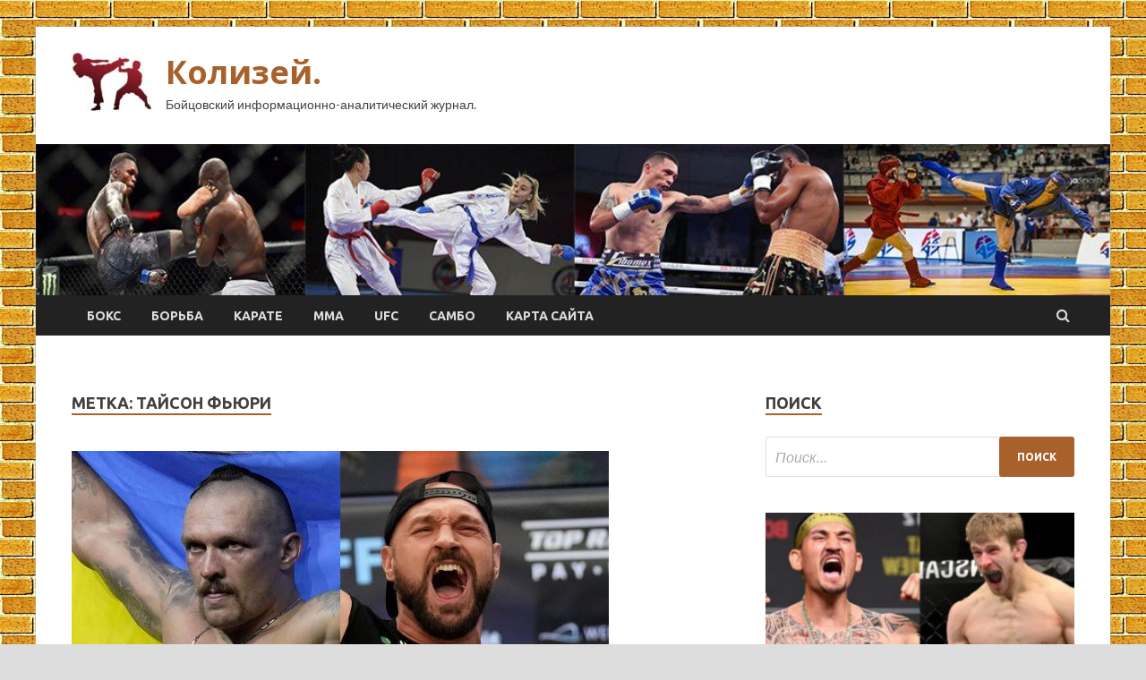

--- FILE ---
content_type: text/html; charset=UTF-8
request_url: http://colmuz.ru/tag/tajson-fyuri
body_size: 17385
content:
<!DOCTYPE html>
<html lang="ru-RU">
<head>
<meta charset="UTF-8">
<meta name="viewport" content="width=device-width, initial-scale=1">
<link rel="profile" href="http://gmpg.org/xfn/11">

<title>Тайсон Фьюри &#8212; Колизей.</title>
<meta name='robots' content='max-image-preview:large' />
<link rel='dns-prefetch' href='//fonts.googleapis.com' />
<style id='wp-img-auto-sizes-contain-inline-css' type='text/css'>
img:is([sizes=auto i],[sizes^="auto," i]){contain-intrinsic-size:3000px 1500px}
/*# sourceURL=wp-img-auto-sizes-contain-inline-css */
</style>
<style id='wp-block-library-inline-css' type='text/css'>
:root{--wp-block-synced-color:#7a00df;--wp-block-synced-color--rgb:122,0,223;--wp-bound-block-color:var(--wp-block-synced-color);--wp-editor-canvas-background:#ddd;--wp-admin-theme-color:#007cba;--wp-admin-theme-color--rgb:0,124,186;--wp-admin-theme-color-darker-10:#006ba1;--wp-admin-theme-color-darker-10--rgb:0,107,160.5;--wp-admin-theme-color-darker-20:#005a87;--wp-admin-theme-color-darker-20--rgb:0,90,135;--wp-admin-border-width-focus:2px}@media (min-resolution:192dpi){:root{--wp-admin-border-width-focus:1.5px}}.wp-element-button{cursor:pointer}:root .has-very-light-gray-background-color{background-color:#eee}:root .has-very-dark-gray-background-color{background-color:#313131}:root .has-very-light-gray-color{color:#eee}:root .has-very-dark-gray-color{color:#313131}:root .has-vivid-green-cyan-to-vivid-cyan-blue-gradient-background{background:linear-gradient(135deg,#00d084,#0693e3)}:root .has-purple-crush-gradient-background{background:linear-gradient(135deg,#34e2e4,#4721fb 50%,#ab1dfe)}:root .has-hazy-dawn-gradient-background{background:linear-gradient(135deg,#faaca8,#dad0ec)}:root .has-subdued-olive-gradient-background{background:linear-gradient(135deg,#fafae1,#67a671)}:root .has-atomic-cream-gradient-background{background:linear-gradient(135deg,#fdd79a,#004a59)}:root .has-nightshade-gradient-background{background:linear-gradient(135deg,#330968,#31cdcf)}:root .has-midnight-gradient-background{background:linear-gradient(135deg,#020381,#2874fc)}:root{--wp--preset--font-size--normal:16px;--wp--preset--font-size--huge:42px}.has-regular-font-size{font-size:1em}.has-larger-font-size{font-size:2.625em}.has-normal-font-size{font-size:var(--wp--preset--font-size--normal)}.has-huge-font-size{font-size:var(--wp--preset--font-size--huge)}.has-text-align-center{text-align:center}.has-text-align-left{text-align:left}.has-text-align-right{text-align:right}.has-fit-text{white-space:nowrap!important}#end-resizable-editor-section{display:none}.aligncenter{clear:both}.items-justified-left{justify-content:flex-start}.items-justified-center{justify-content:center}.items-justified-right{justify-content:flex-end}.items-justified-space-between{justify-content:space-between}.screen-reader-text{border:0;clip-path:inset(50%);height:1px;margin:-1px;overflow:hidden;padding:0;position:absolute;width:1px;word-wrap:normal!important}.screen-reader-text:focus{background-color:#ddd;clip-path:none;color:#444;display:block;font-size:1em;height:auto;left:5px;line-height:normal;padding:15px 23px 14px;text-decoration:none;top:5px;width:auto;z-index:100000}html :where(.has-border-color){border-style:solid}html :where([style*=border-top-color]){border-top-style:solid}html :where([style*=border-right-color]){border-right-style:solid}html :where([style*=border-bottom-color]){border-bottom-style:solid}html :where([style*=border-left-color]){border-left-style:solid}html :where([style*=border-width]){border-style:solid}html :where([style*=border-top-width]){border-top-style:solid}html :where([style*=border-right-width]){border-right-style:solid}html :where([style*=border-bottom-width]){border-bottom-style:solid}html :where([style*=border-left-width]){border-left-style:solid}html :where(img[class*=wp-image-]){height:auto;max-width:100%}:where(figure){margin:0 0 1em}html :where(.is-position-sticky){--wp-admin--admin-bar--position-offset:var(--wp-admin--admin-bar--height,0px)}@media screen and (max-width:600px){html :where(.is-position-sticky){--wp-admin--admin-bar--position-offset:0px}}

/*# sourceURL=wp-block-library-inline-css */
</style><style id='global-styles-inline-css' type='text/css'>
:root{--wp--preset--aspect-ratio--square: 1;--wp--preset--aspect-ratio--4-3: 4/3;--wp--preset--aspect-ratio--3-4: 3/4;--wp--preset--aspect-ratio--3-2: 3/2;--wp--preset--aspect-ratio--2-3: 2/3;--wp--preset--aspect-ratio--16-9: 16/9;--wp--preset--aspect-ratio--9-16: 9/16;--wp--preset--color--black: #000000;--wp--preset--color--cyan-bluish-gray: #abb8c3;--wp--preset--color--white: #ffffff;--wp--preset--color--pale-pink: #f78da7;--wp--preset--color--vivid-red: #cf2e2e;--wp--preset--color--luminous-vivid-orange: #ff6900;--wp--preset--color--luminous-vivid-amber: #fcb900;--wp--preset--color--light-green-cyan: #7bdcb5;--wp--preset--color--vivid-green-cyan: #00d084;--wp--preset--color--pale-cyan-blue: #8ed1fc;--wp--preset--color--vivid-cyan-blue: #0693e3;--wp--preset--color--vivid-purple: #9b51e0;--wp--preset--gradient--vivid-cyan-blue-to-vivid-purple: linear-gradient(135deg,rgb(6,147,227) 0%,rgb(155,81,224) 100%);--wp--preset--gradient--light-green-cyan-to-vivid-green-cyan: linear-gradient(135deg,rgb(122,220,180) 0%,rgb(0,208,130) 100%);--wp--preset--gradient--luminous-vivid-amber-to-luminous-vivid-orange: linear-gradient(135deg,rgb(252,185,0) 0%,rgb(255,105,0) 100%);--wp--preset--gradient--luminous-vivid-orange-to-vivid-red: linear-gradient(135deg,rgb(255,105,0) 0%,rgb(207,46,46) 100%);--wp--preset--gradient--very-light-gray-to-cyan-bluish-gray: linear-gradient(135deg,rgb(238,238,238) 0%,rgb(169,184,195) 100%);--wp--preset--gradient--cool-to-warm-spectrum: linear-gradient(135deg,rgb(74,234,220) 0%,rgb(151,120,209) 20%,rgb(207,42,186) 40%,rgb(238,44,130) 60%,rgb(251,105,98) 80%,rgb(254,248,76) 100%);--wp--preset--gradient--blush-light-purple: linear-gradient(135deg,rgb(255,206,236) 0%,rgb(152,150,240) 100%);--wp--preset--gradient--blush-bordeaux: linear-gradient(135deg,rgb(254,205,165) 0%,rgb(254,45,45) 50%,rgb(107,0,62) 100%);--wp--preset--gradient--luminous-dusk: linear-gradient(135deg,rgb(255,203,112) 0%,rgb(199,81,192) 50%,rgb(65,88,208) 100%);--wp--preset--gradient--pale-ocean: linear-gradient(135deg,rgb(255,245,203) 0%,rgb(182,227,212) 50%,rgb(51,167,181) 100%);--wp--preset--gradient--electric-grass: linear-gradient(135deg,rgb(202,248,128) 0%,rgb(113,206,126) 100%);--wp--preset--gradient--midnight: linear-gradient(135deg,rgb(2,3,129) 0%,rgb(40,116,252) 100%);--wp--preset--font-size--small: 13px;--wp--preset--font-size--medium: 20px;--wp--preset--font-size--large: 36px;--wp--preset--font-size--x-large: 42px;--wp--preset--spacing--20: 0.44rem;--wp--preset--spacing--30: 0.67rem;--wp--preset--spacing--40: 1rem;--wp--preset--spacing--50: 1.5rem;--wp--preset--spacing--60: 2.25rem;--wp--preset--spacing--70: 3.38rem;--wp--preset--spacing--80: 5.06rem;--wp--preset--shadow--natural: 6px 6px 9px rgba(0, 0, 0, 0.2);--wp--preset--shadow--deep: 12px 12px 50px rgba(0, 0, 0, 0.4);--wp--preset--shadow--sharp: 6px 6px 0px rgba(0, 0, 0, 0.2);--wp--preset--shadow--outlined: 6px 6px 0px -3px rgb(255, 255, 255), 6px 6px rgb(0, 0, 0);--wp--preset--shadow--crisp: 6px 6px 0px rgb(0, 0, 0);}:where(.is-layout-flex){gap: 0.5em;}:where(.is-layout-grid){gap: 0.5em;}body .is-layout-flex{display: flex;}.is-layout-flex{flex-wrap: wrap;align-items: center;}.is-layout-flex > :is(*, div){margin: 0;}body .is-layout-grid{display: grid;}.is-layout-grid > :is(*, div){margin: 0;}:where(.wp-block-columns.is-layout-flex){gap: 2em;}:where(.wp-block-columns.is-layout-grid){gap: 2em;}:where(.wp-block-post-template.is-layout-flex){gap: 1.25em;}:where(.wp-block-post-template.is-layout-grid){gap: 1.25em;}.has-black-color{color: var(--wp--preset--color--black) !important;}.has-cyan-bluish-gray-color{color: var(--wp--preset--color--cyan-bluish-gray) !important;}.has-white-color{color: var(--wp--preset--color--white) !important;}.has-pale-pink-color{color: var(--wp--preset--color--pale-pink) !important;}.has-vivid-red-color{color: var(--wp--preset--color--vivid-red) !important;}.has-luminous-vivid-orange-color{color: var(--wp--preset--color--luminous-vivid-orange) !important;}.has-luminous-vivid-amber-color{color: var(--wp--preset--color--luminous-vivid-amber) !important;}.has-light-green-cyan-color{color: var(--wp--preset--color--light-green-cyan) !important;}.has-vivid-green-cyan-color{color: var(--wp--preset--color--vivid-green-cyan) !important;}.has-pale-cyan-blue-color{color: var(--wp--preset--color--pale-cyan-blue) !important;}.has-vivid-cyan-blue-color{color: var(--wp--preset--color--vivid-cyan-blue) !important;}.has-vivid-purple-color{color: var(--wp--preset--color--vivid-purple) !important;}.has-black-background-color{background-color: var(--wp--preset--color--black) !important;}.has-cyan-bluish-gray-background-color{background-color: var(--wp--preset--color--cyan-bluish-gray) !important;}.has-white-background-color{background-color: var(--wp--preset--color--white) !important;}.has-pale-pink-background-color{background-color: var(--wp--preset--color--pale-pink) !important;}.has-vivid-red-background-color{background-color: var(--wp--preset--color--vivid-red) !important;}.has-luminous-vivid-orange-background-color{background-color: var(--wp--preset--color--luminous-vivid-orange) !important;}.has-luminous-vivid-amber-background-color{background-color: var(--wp--preset--color--luminous-vivid-amber) !important;}.has-light-green-cyan-background-color{background-color: var(--wp--preset--color--light-green-cyan) !important;}.has-vivid-green-cyan-background-color{background-color: var(--wp--preset--color--vivid-green-cyan) !important;}.has-pale-cyan-blue-background-color{background-color: var(--wp--preset--color--pale-cyan-blue) !important;}.has-vivid-cyan-blue-background-color{background-color: var(--wp--preset--color--vivid-cyan-blue) !important;}.has-vivid-purple-background-color{background-color: var(--wp--preset--color--vivid-purple) !important;}.has-black-border-color{border-color: var(--wp--preset--color--black) !important;}.has-cyan-bluish-gray-border-color{border-color: var(--wp--preset--color--cyan-bluish-gray) !important;}.has-white-border-color{border-color: var(--wp--preset--color--white) !important;}.has-pale-pink-border-color{border-color: var(--wp--preset--color--pale-pink) !important;}.has-vivid-red-border-color{border-color: var(--wp--preset--color--vivid-red) !important;}.has-luminous-vivid-orange-border-color{border-color: var(--wp--preset--color--luminous-vivid-orange) !important;}.has-luminous-vivid-amber-border-color{border-color: var(--wp--preset--color--luminous-vivid-amber) !important;}.has-light-green-cyan-border-color{border-color: var(--wp--preset--color--light-green-cyan) !important;}.has-vivid-green-cyan-border-color{border-color: var(--wp--preset--color--vivid-green-cyan) !important;}.has-pale-cyan-blue-border-color{border-color: var(--wp--preset--color--pale-cyan-blue) !important;}.has-vivid-cyan-blue-border-color{border-color: var(--wp--preset--color--vivid-cyan-blue) !important;}.has-vivid-purple-border-color{border-color: var(--wp--preset--color--vivid-purple) !important;}.has-vivid-cyan-blue-to-vivid-purple-gradient-background{background: var(--wp--preset--gradient--vivid-cyan-blue-to-vivid-purple) !important;}.has-light-green-cyan-to-vivid-green-cyan-gradient-background{background: var(--wp--preset--gradient--light-green-cyan-to-vivid-green-cyan) !important;}.has-luminous-vivid-amber-to-luminous-vivid-orange-gradient-background{background: var(--wp--preset--gradient--luminous-vivid-amber-to-luminous-vivid-orange) !important;}.has-luminous-vivid-orange-to-vivid-red-gradient-background{background: var(--wp--preset--gradient--luminous-vivid-orange-to-vivid-red) !important;}.has-very-light-gray-to-cyan-bluish-gray-gradient-background{background: var(--wp--preset--gradient--very-light-gray-to-cyan-bluish-gray) !important;}.has-cool-to-warm-spectrum-gradient-background{background: var(--wp--preset--gradient--cool-to-warm-spectrum) !important;}.has-blush-light-purple-gradient-background{background: var(--wp--preset--gradient--blush-light-purple) !important;}.has-blush-bordeaux-gradient-background{background: var(--wp--preset--gradient--blush-bordeaux) !important;}.has-luminous-dusk-gradient-background{background: var(--wp--preset--gradient--luminous-dusk) !important;}.has-pale-ocean-gradient-background{background: var(--wp--preset--gradient--pale-ocean) !important;}.has-electric-grass-gradient-background{background: var(--wp--preset--gradient--electric-grass) !important;}.has-midnight-gradient-background{background: var(--wp--preset--gradient--midnight) !important;}.has-small-font-size{font-size: var(--wp--preset--font-size--small) !important;}.has-medium-font-size{font-size: var(--wp--preset--font-size--medium) !important;}.has-large-font-size{font-size: var(--wp--preset--font-size--large) !important;}.has-x-large-font-size{font-size: var(--wp--preset--font-size--x-large) !important;}
/*# sourceURL=global-styles-inline-css */
</style>

<style id='classic-theme-styles-inline-css' type='text/css'>
/*! This file is auto-generated */
.wp-block-button__link{color:#fff;background-color:#32373c;border-radius:9999px;box-shadow:none;text-decoration:none;padding:calc(.667em + 2px) calc(1.333em + 2px);font-size:1.125em}.wp-block-file__button{background:#32373c;color:#fff;text-decoration:none}
/*# sourceURL=/wp-includes/css/classic-themes.min.css */
</style>
<link rel='stylesheet' id='hitmag-style-css' href='http://colmuz.ru/wp-content/themes/hitmag/style.css' type='text/css' media='all' />
<link rel='stylesheet' id='jquery-flexslider-css' href='http://colmuz.ru/wp-content/themes/hitmag/css/flexslider.css' type='text/css' media='screen' />
<link rel='stylesheet' id='jquery-magnific-popup-css' href='http://colmuz.ru/wp-content/themes/hitmag/css/magnific-popup.css' type='text/css' media='all' />
<script type="text/javascript" src="http://colmuz.ru/wp-includes/js/jquery/jquery.min.js" id="jquery-core-js"></script>
<script type="text/javascript" src="http://colmuz.ru/wp-includes/js/jquery/jquery-migrate.min.js" id="jquery-migrate-js"></script>
<script type="text/javascript" id="wp-disable-css-lazy-load-js-extra">
/* <![CDATA[ */
var WpDisableAsyncLinks = {"wp-disable-font-awesome":"http://colmuz.ru/wp-content/themes/hitmag/css/font-awesome.min.css","wp-disable-google-fonts":"//fonts.googleapis.com/css?family=Ubuntu:400,500,700|Lato:400,700,400italic,700italic|Open%20Sans:400,400italic,700&subset=latin,latin-ext"};
//# sourceURL=wp-disable-css-lazy-load-js-extra
/* ]]> */
</script>
<script type="text/javascript" src="http://colmuz.ru/wp-content/plugins/wp-disable/js/css-lazy-load.min.js" id="wp-disable-css-lazy-load-js"></script>
		<style type="text/css">
			
			button,
			input[type="button"],
			input[type="reset"],
			input[type="submit"] {
				background: #A8612B;
			}

            .th-readmore {
                background: #A8612B;
            }           

            a:hover {
                color: #A8612B;
            } 

            .main-navigation a:hover {
                background-color: #A8612B;
            }

            .main-navigation .current_page_item > a,
            .main-navigation .current-menu-item > a,
            .main-navigation .current_page_ancestor > a,
            .main-navigation .current-menu-ancestor > a {
                background-color: #A8612B;
            }

            .post-navigation .post-title:hover {
                color: #A8612B;
            }

            .top-navigation a:hover {
                color: #A8612B;
            }

            .top-navigation ul ul a:hover {
                background: #A8612B;
            }

            #top-nav-button:hover {
                color: #A8612B;
            }

            .responsive-mainnav li a:hover,
            .responsive-topnav li a:hover {
                background: #A8612B;
            }

            #hm-search-form .search-form .search-submit {
                background-color: #A8612B;
            }

            .nav-links .current {
                background: #A8612B;
            }

            .widget-title {
                border-bottom: 2px solid #A8612B;
            }

            .footer-widget-title {
                border-bottom: 2px solid #A8612B;
            }

            .widget-area a:hover {
                color: #A8612B;
            }

            .footer-widget-area a:hover {
                color: #A8612B;
            }

            .site-info a:hover {
                color: #A8612B;
            }

            .search-form .search-submit {
                background: #A8612B;
            }

            .hmb-entry-title a:hover {
                color: #A8612B;
            }

            .hmb-entry-meta a:hover,
            .hms-meta a:hover {
                color: #A8612B;
            }

            .hms-title a:hover {
                color: #A8612B;
            }

            .hmw-grid-post .post-title a:hover {
                color: #A8612B;
            }

            .footer-widget-area .hmw-grid-post .post-title a:hover,
            .footer-widget-area .hmb-entry-title a:hover,
            .footer-widget-area .hms-title a:hover {
                color: #A8612B;
            }

            .hm-tabs-wdt .ui-state-active {
                border-bottom: 2px solid #A8612B;
            }

            a.hm-viewall {
                background: #A8612B;
            }

            #hitmag-tags a,
            .widget_tag_cloud .tagcloud a {
                background: #A8612B;
            }

            .site-title a {
                color: #A8612B;
            }

            .hitmag-post .entry-title a:hover {
                color: #A8612B;
            }

            .hitmag-post .entry-meta a:hover {
                color: #A8612B;
            }

            .cat-links a {
                color: #A8612B;
            }

            .hitmag-single .entry-meta a:hover {
                color: #A8612B;
            }

            .hitmag-single .author a:hover {
                color: #A8612B;
            }

            .hm-author-content .author-posts-link {
                color: #A8612B;
            }

            .hm-tags-links a:hover {
                background: #A8612B;
            }

            .hm-tagged {
                background: #A8612B;
            }

            .hm-edit-link a.post-edit-link {
                background: #A8612B;
            }

            .arc-page-title {
                border-bottom: 2px solid #A8612B;
            }

            .srch-page-title {
                border-bottom: 2px solid #A8612B;
            }

            .hm-slider-details .cat-links {
                background: #A8612B;
            }

            .hm-rel-post .post-title a:hover {
                color: #A8612B;
            }

            .comment-author a {
                color: #A8612B;
            }

            .comment-metadata a:hover,
            .comment-metadata a:focus,
            .pingback .comment-edit-link:hover,
            .pingback .comment-edit-link:focus {
                color: #A8612B;
            }

            .comment-reply-link:hover,
            .comment-reply-link:focus {
                background: #A8612B;
            }

            .required {
                color: #A8612B;
            }

            .comment-reply-title small a:before {
                color: #A8612B;
            }		</style>
	
<meta name="description" content="Тайсон Фьюри &#8212; Колизей." />
<style type="text/css" id="custom-background-css">
body.custom-background { background-image: url("http://colmuz.ru/wp-content/uploads/2023/01/kirpich.jpg"); background-position: left top; background-size: auto; background-repeat: repeat; background-attachment: scroll; }
</style>
	<link rel="icon" href="http://colmuz.ru/wp-content/uploads/2023/01/boyeviye_iskusstva-150x150.jpg" sizes="32x32" />
<link rel="icon" href="http://colmuz.ru/wp-content/uploads/2023/01/boyeviye_iskusstva-e1673798658440.jpg" sizes="192x192" />
<link rel="apple-touch-icon" href="http://colmuz.ru/wp-content/uploads/2023/01/boyeviye_iskusstva-e1673798658440.jpg" />
<meta name="msapplication-TileImage" content="http://colmuz.ru/wp-content/uploads/2023/01/boyeviye_iskusstva-e1673798658440.jpg" />
<link rel="alternate" type="application/rss+xml" title="RSS" href="http://colmuz.ru/rsslatest.xml" /></head>

<body class="archive tag tag-tajson-fyuri tag-37 custom-background wp-custom-logo wp-theme-hitmag hfeed th-right-sidebar">

<div id="page" class="site hitmag-wrapper">
	<a class="skip-link screen-reader-text" href="#content">Перейти к содержимому</a>

	<header id="masthead" class="site-header" role="banner">
		
		
		<div class="header-main-area">
			<div class="hm-container">
			<div class="site-branding">
				<div class="site-branding-content">
					<div class="hm-logo">
						<a href="http://colmuz.ru/" class="custom-logo-link" rel="home"><img width="90" height="67" src="http://colmuz.ru/wp-content/uploads/2023/01/boyeviye_iskusstva-e1673798658440.jpg" class="custom-logo" alt="Колизей." decoding="async" /></a>					</div><!-- .hm-logo -->

					<div class="hm-site-title">
													<p class="site-title"><a href="http://colmuz.ru/" rel="home">Колизей.</a></p>
													<p class="site-description">Бойцовский информационно-аналитический журнал.</p>
											</div><!-- .hm-site-title -->
				</div><!-- .site-branding-content -->
			</div><!-- .site-branding -->

						</div><!-- .hm-container -->
		</div><!-- .header-main-area -->

		<div class="hm-header-image"><img src="http://colmuz.ru/wp-content/uploads/2023/01/kolizey_croped.jpg" height="149" width="1057" alt="" /></div>
		<div class="hm-nav-container">
			<nav id="site-navigation" class="main-navigation" role="navigation">
				<div class="hm-container">
				<div class="menu-glavnoe-menyu-container"><ul id="primary-menu" class="menu"><li id="menu-item-66" class="menu-item menu-item-type-taxonomy menu-item-object-category menu-item-66"><a href="http://colmuz.ru/category/boks">Бокс</a></li>
<li id="menu-item-67" class="menu-item menu-item-type-taxonomy menu-item-object-category menu-item-67"><a href="http://colmuz.ru/category/borba">Борьба</a></li>
<li id="menu-item-69" class="menu-item menu-item-type-taxonomy menu-item-object-category menu-item-69"><a href="http://colmuz.ru/category/karate">Карате</a></li>
<li id="menu-item-68" class="menu-item menu-item-type-taxonomy menu-item-object-category menu-item-68"><a href="http://colmuz.ru/category/mma">ММА</a></li>
<li id="menu-item-65" class="menu-item menu-item-type-taxonomy menu-item-object-category menu-item-65"><a href="http://colmuz.ru/category/ufc">UFC</a></li>
<li id="menu-item-70" class="menu-item menu-item-type-taxonomy menu-item-object-category menu-item-70"><a href="http://colmuz.ru/category/sambo">Самбо</a></li>
<li id="menu-item-71" class="menu-item menu-item-type-post_type menu-item-object-page menu-item-71"><a href="http://colmuz.ru/karta-sajta">Карта сайта</a></li>
</ul></div>
									<div class="hm-search-button-icon"></div>
					<div class="hm-search-box-container">
						<div class="hm-search-box">
							<form role="search" method="get" class="search-form" action="http://colmuz.ru/">
				<label>
					<span class="screen-reader-text">Найти:</span>
					<input type="search" class="search-field" placeholder="Поиск&hellip;" value="" name="s" />
				</label>
				<input type="submit" class="search-submit" value="Поиск" />
			</form>						</div><!-- th-search-box -->
					</div><!-- .th-search-box-container -->
								</div><!-- .hm-container -->
			</nav><!-- #site-navigation -->
			<a href="#" class="navbutton" id="main-nav-button">Главное меню</a>
			<div class="responsive-mainnav"></div>
		</div><!-- .hm-nav-container -->

		
	</header><!-- #masthead -->

	<div id="content" class="site-content">
		<div class="hm-container">

<div id="primary" class="content-area">
	<main id="main" class="site-main" role="main">

		
			<header class="page-header">
				<h1 class="page-title arc-page-title">Метка: <span>Тайсон Фьюри</span></h1>			</header><!-- .page-header -->

			<div class="posts-wrap th-large-posts">
<article id="post-1573" class="hitmag-post post-1573 post type-post status-publish format-standard has-post-thumbnail hentry category-boks tag-aleksandr-usik tag-tajson-fyuri">
	
			<a href="http://colmuz.ru/boks/aleksandr-usik-obratilsya-k-fyuri-puzo-ya-idu-za-toboj.html" title="Александр Усик обратился к Фьюри: &#171;Пузо, я иду за тобой&#187;">
			<div class="archive-thumb">
			<img width="600" height="337" src="http://colmuz.ru/wp-content/uploads/2023/02/aleksandr-usik-obratilsja-k-fjuri-puzo-ja-idu-za-toboj-c0f5c9b.jpg" class="attachment-hitmag-featured size-hitmag-featured wp-post-image" alt="" decoding="async" fetchpriority="high" srcset="http://colmuz.ru/wp-content/uploads/2023/02/aleksandr-usik-obratilsja-k-fjuri-puzo-ja-idu-za-toboj-c0f5c9b.jpg 600w, http://colmuz.ru/wp-content/uploads/2023/02/aleksandr-usik-obratilsja-k-fjuri-puzo-ja-idu-za-toboj-c0f5c9b-300x169.jpg 300w" sizes="(max-width: 600px) 100vw, 600px" />			</div><!-- .archive-thumb -->
		</a>
		
	<div class="archive-content">
		<header class="entry-header">
			<div class="cat-links"><a href="http://colmuz.ru/category/boks" rel="category tag">Бокс</a></div><h3 class="entry-title"><a href="http://colmuz.ru/boks/aleksandr-usik-obratilsya-k-fyuri-puzo-ya-idu-za-toboj.html" rel="bookmark">Александр Усик обратился к Фьюри: &#171;Пузо, я иду за тобой&#187;</a></h3>			<div class="entry-meta">
				<span class="comments-link"><a href="http://colmuz.ru/boks/aleksandr-usik-obratilsya-k-fyuri-puzo-ya-idu-za-toboj.html#respond">Оставьте комментарий</a></span>			</div><!-- .entry-meta -->
					</header><!-- .entry-header -->

		<div class="entry-summary">
			Чемпион мира по версиям WBA, WBO и IBF в супертяжелом весе Александр Усик продолжает задевать обладателя пояса WBC Тайсона Фьюри.
Непобежденный украинский боксер в очередной раз обратился к &#171;Цыганскому королю&#187; в социальных сетях, используя колкое прозвище, которое сам ему дал.&hellip;					<a href="http://colmuz.ru/boks/aleksandr-usik-obratilsya-k-fyuri-puzo-ya-idu-za-toboj.html" class="th-readmore">Подробнее</a>
				
		</div><!-- .entry-summary -->
		
	</div><!-- .archive-content -->
</article><!-- #post-## -->
<article id="post-1569" class="hitmag-post post-1569 post type-post status-publish format-standard has-post-thumbnail hentry category-boks tag-aleksandr-usik tag-tajson-fyuri">
	
			<a href="http://colmuz.ru/boks/tajson-fyuri-otreagiroval-na-treshtok-usika-dejstvitelno-vazhno-skolko-deneg-ya-zarabotayu.html" title="Тайсон Фьюри отреагировал на трешток Усика: &#171;Действительно важно, сколько денег я заработаю&#187;">
			<div class="archive-thumb">
			<img width="600" height="400" src="http://colmuz.ru/wp-content/uploads/2023/02/tajson-fjuri-otreagiroval-na-treshtok-usika-dejstvitelno-vazhno-skolko-deneg-ja-zarabotaju-383c176-600x400.jpg" class="attachment-hitmag-featured size-hitmag-featured wp-post-image" alt="" decoding="async" />			</div><!-- .archive-thumb -->
		</a>
		
	<div class="archive-content">
		<header class="entry-header">
			<div class="cat-links"><a href="http://colmuz.ru/category/boks" rel="category tag">Бокс</a></div><h3 class="entry-title"><a href="http://colmuz.ru/boks/tajson-fyuri-otreagiroval-na-treshtok-usika-dejstvitelno-vazhno-skolko-deneg-ya-zarabotayu.html" rel="bookmark">Тайсон Фьюри отреагировал на трешток Усика: &#171;Действительно важно, сколько денег я заработаю&#187;</a></h3>			<div class="entry-meta">
				<span class="comments-link"><a href="http://colmuz.ru/boks/tajson-fyuri-otreagiroval-na-treshtok-usika-dejstvitelno-vazhno-skolko-deneg-ya-zarabotayu.html#respond">Оставьте комментарий</a></span>			</div><!-- .entry-meta -->
					</header><!-- .entry-header -->

		<div class="entry-summary">
			Чемпион WBC в супертяжелом весе Тайсон Фьюри заверил, что не обеспокоен выпадами в свой адрес со стороны обладателя титулов WBA, WBO и IBF Александра Усика.

&#171;Я ничего не думаю об этом. На самом деле вопрос не в том, чего хочет&hellip;					<a href="http://colmuz.ru/boks/tajson-fyuri-otreagiroval-na-treshtok-usika-dejstvitelno-vazhno-skolko-deneg-ya-zarabotayu.html" class="th-readmore">Подробнее</a>
				
		</div><!-- .entry-summary -->
		
	</div><!-- .archive-content -->
</article><!-- #post-## -->
<article id="post-1445" class="hitmag-post post-1445 post type-post status-publish format-standard has-post-thumbnail hentry category-boks tag-oskar-de-la-xojya tag-tajson-fyuri tag-frensis-ngannu">
	
			<a href="http://colmuz.ru/boks/oskar-de-la-xojya-rasskazal-skolko-proderzhitsya-ngannu-v-ringe-s-fyuri-i-tajson-s-frensisom-v-kletke.html" title="Оскар Де Ла Хойя рассказал, сколько продержится Нганну в ринге с Фьюри и Тайсон с Фрэнсисом в клетке">
			<div class="archive-thumb">
			<img width="600" height="337" src="http://colmuz.ru/wp-content/uploads/2023/01/oskar-de-la-hojja-rasskazal-skolko-proderzhitsja-ngannu-v-ringe-s-fjuri-i-tajson-s-frensisom-v-kletke-88b4fbe.jpg" class="attachment-hitmag-featured size-hitmag-featured wp-post-image" alt="" decoding="async" srcset="http://colmuz.ru/wp-content/uploads/2023/01/oskar-de-la-hojja-rasskazal-skolko-proderzhitsja-ngannu-v-ringe-s-fjuri-i-tajson-s-frensisom-v-kletke-88b4fbe.jpg 600w, http://colmuz.ru/wp-content/uploads/2023/01/oskar-de-la-hojja-rasskazal-skolko-proderzhitsja-ngannu-v-ringe-s-fjuri-i-tajson-s-frensisom-v-kletke-88b4fbe-300x169.jpg 300w" sizes="(max-width: 600px) 100vw, 600px" />			</div><!-- .archive-thumb -->
		</a>
		
	<div class="archive-content">
		<header class="entry-header">
			<div class="cat-links"><a href="http://colmuz.ru/category/boks" rel="category tag">Бокс</a></div><h3 class="entry-title"><a href="http://colmuz.ru/boks/oskar-de-la-xojya-rasskazal-skolko-proderzhitsya-ngannu-v-ringe-s-fyuri-i-tajson-s-frensisom-v-kletke.html" rel="bookmark">Оскар Де Ла Хойя рассказал, сколько продержится Нганну в ринге с Фьюри и Тайсон с Фрэнсисом в клетке</a></h3>			<div class="entry-meta">
				<span class="comments-link"><a href="http://colmuz.ru/boks/oskar-de-la-xojya-rasskazal-skolko-proderzhitsya-ngannu-v-ringe-s-fyuri-i-tajson-s-frensisom-v-kletke.html#respond">Оставьте комментарий</a></span>			</div><!-- .entry-meta -->
					</header><!-- .entry-header -->

		<div class="entry-summary">
			Легендарный американский боксер и преуспевающий промоутер Оскар Де Ла Хойя поделился своим мнением относительно возможного поединка между чемпионом мира по версии WBC в супертяжелом весе британцем Тайсоном Фьюри и камерунцем Фрэнсисом Нганну.

«Я думаю, что такие бойцы как Нганну могут&hellip;					<a href="http://colmuz.ru/boks/oskar-de-la-xojya-rasskazal-skolko-proderzhitsya-ngannu-v-ringe-s-fyuri-i-tajson-s-frensisom-v-kletke.html" class="th-readmore">Подробнее</a>
				
		</div><!-- .entry-summary -->
		
	</div><!-- .archive-content -->
</article><!-- #post-## -->
<article id="post-1439" class="hitmag-post post-1439 post type-post status-publish format-standard has-post-thumbnail hentry category-ufc tag-ufc tag-boks tag-oskar-de-la-xojya tag-tajson-fyuri tag-frensis-ngannu">
	
			<a href="http://colmuz.ru/ufc/de-la-hoiia-o-boe-furi-i-nganny-na-ringe-frensis-proderjitsia-neskolko-rayndov-a-v-kletke-on-by-nokaytiroval-taisona-za-30-sekynd.html" title="Де Ла Хойя – о бое Фьюри и Нганну: «На ринге Фрэнсис продержится несколько раундов, а в клетке он бы нокаутировал Тайсона за 30 секунд»">
			<div class="archive-thumb">
			<img width="600" height="315" src="http://colmuz.ru/wp-content/uploads/2023/01/de-la-hojja-o-boe-fjuri-i-ngannu-na-ringe-frensis-proderzhitsja-neskolko-raundov-a-v-kletke-on-by-nokautiroval-tajsona-za-30-sekund-e7dad56.jpg" class="attachment-hitmag-featured size-hitmag-featured wp-post-image" alt="" decoding="async" loading="lazy" srcset="http://colmuz.ru/wp-content/uploads/2023/01/de-la-hojja-o-boe-fjuri-i-ngannu-na-ringe-frensis-proderzhitsja-neskolko-raundov-a-v-kletke-on-by-nokautiroval-tajsona-za-30-sekund-e7dad56.jpg 600w, http://colmuz.ru/wp-content/uploads/2023/01/de-la-hojja-o-boe-fjuri-i-ngannu-na-ringe-frensis-proderzhitsja-neskolko-raundov-a-v-kletke-on-by-nokautiroval-tajsona-za-30-sekund-e7dad56-300x158.jpg 300w" sizes="auto, (max-width: 600px) 100vw, 600px" />			</div><!-- .archive-thumb -->
		</a>
		
	<div class="archive-content">
		<header class="entry-header">
			<div class="cat-links"><a href="http://colmuz.ru/category/ufc" rel="category tag">UFC</a></div><h3 class="entry-title"><a href="http://colmuz.ru/ufc/de-la-hoiia-o-boe-furi-i-nganny-na-ringe-frensis-proderjitsia-neskolko-rayndov-a-v-kletke-on-by-nokaytiroval-taisona-za-30-sekynd.html" rel="bookmark">Де Ла Хойя – о бое Фьюри и Нганну: «На ринге Фрэнсис продержится несколько раундов, а в клетке он бы нокаутировал Тайсона за 30 секунд»</a></h3>			<div class="entry-meta">
				<span class="comments-link"><a href="http://colmuz.ru/ufc/de-la-hoiia-o-boe-furi-i-nganny-na-ringe-frensis-proderjitsia-neskolko-rayndov-a-v-kletke-on-by-nokaytiroval-taisona-za-30-sekynd.html#respond">Оставьте комментарий</a></span>			</div><!-- .entry-meta -->
					</header><!-- .entry-header -->

		<div class="entry-summary">
			Боксерский промоутер Оскар Де Ла Хойя поделился мыслями о возможном поединке между чемпионом мира по боксу в тяжелом весе Тайсоном Фьюри и бывшим чемпионом UFC в тяжелом весе Фрэнсисом Нганну.
«Такие бойцы, как Нганну, я думаю, могут продержаться несколько раундов.&hellip;					<a href="http://colmuz.ru/ufc/de-la-hoiia-o-boe-furi-i-nganny-na-ringe-frensis-proderjitsia-neskolko-rayndov-a-v-kletke-on-by-nokaytiroval-taisona-za-30-sekynd.html" class="th-readmore">Подробнее</a>
				
		</div><!-- .entry-summary -->
		
	</div><!-- .archive-content -->
</article><!-- #post-## -->
<article id="post-1391" class="hitmag-post post-1391 post type-post status-publish format-standard has-post-thumbnail hentry category-ufc tag-mma tag-ufc tag-deontej-uajlder tag-tajson-fyuri tag-tyazhelyj-ves">
	
			<a href="http://colmuz.ru/ufc/trener-nganny-nazval-treh-vozmojnyh-sopernikov-v-bokse-yailder-djoshya-i-furi.html" title="Тренер Нганну назвал трех возможных соперников в боксе: «Уайлдер, Джошуа и Фьюри»">
			<div class="archive-thumb">
			<img width="600" height="315" src="http://colmuz.ru/wp-content/uploads/2023/01/trener-ngannu-nazval-treh-vozmozhnyh-sopernikov-v-bokse-uajlder-dzhoshua-i-fjuri-e9d4e43.jpg" class="attachment-hitmag-featured size-hitmag-featured wp-post-image" alt="" decoding="async" loading="lazy" srcset="http://colmuz.ru/wp-content/uploads/2023/01/trener-ngannu-nazval-treh-vozmozhnyh-sopernikov-v-bokse-uajlder-dzhoshua-i-fjuri-e9d4e43.jpg 600w, http://colmuz.ru/wp-content/uploads/2023/01/trener-ngannu-nazval-treh-vozmozhnyh-sopernikov-v-bokse-uajlder-dzhoshua-i-fjuri-e9d4e43-300x158.jpg 300w" sizes="auto, (max-width: 600px) 100vw, 600px" />			</div><!-- .archive-thumb -->
		</a>
		
	<div class="archive-content">
		<header class="entry-header">
			<div class="cat-links"><a href="http://colmuz.ru/category/ufc" rel="category tag">UFC</a></div><h3 class="entry-title"><a href="http://colmuz.ru/ufc/trener-nganny-nazval-treh-vozmojnyh-sopernikov-v-bokse-yailder-djoshya-i-furi.html" rel="bookmark">Тренер Нганну назвал трех возможных соперников в боксе: «Уайлдер, Джошуа и Фьюри»</a></h3>			<div class="entry-meta">
				<span class="comments-link"><a href="http://colmuz.ru/ufc/trener-nganny-nazval-treh-vozmojnyh-sopernikov-v-bokse-yailder-djoshya-i-furi.html#respond">Оставьте комментарий</a></span>			</div><!-- .entry-meta -->
					</header><!-- .entry-header -->

		<div class="entry-summary">
			Эрик Никсик, тренер экс-чемпиона UFC в тяжелом весе Фрэнсиса Нганну, сообщил, с кем бы бойцу хотелось провести боксерский поединок.
«В первую очередь имеет смысл подраться с кем-то из большой тройки. Это Деонтей Уайлдер, Энтони Джошуа и Тайсон Фьюри.
Даже если&hellip;					<a href="http://colmuz.ru/ufc/trener-nganny-nazval-treh-vozmojnyh-sopernikov-v-bokse-yailder-djoshya-i-furi.html" class="th-readmore">Подробнее</a>
				
		</div><!-- .entry-summary -->
		
	</div><!-- .archive-content -->
</article><!-- #post-## -->
<article id="post-1370" class="hitmag-post post-1370 post type-post status-publish format-standard has-post-thumbnail hentry category-boks tag-aleksandr-usik tag-tajson-fyuri tag-frensis-ngannu">
	
			<a href="http://colmuz.ru/boks/ya-razgovarival-s-sovetnikami-tajsona-frensis-ngannu-o-peregovorax-po-organizacii-boya-s-fyuri.html" title="&#171;Я разговаривал с советниками Тайсона&#187;: Фрэнсис Нганну – о переговорах по организации боя с Фьюри">
			<div class="archive-thumb">
			<img width="600" height="399" src="http://colmuz.ru/wp-content/uploads/2023/01/ja-razgovarival-s-sovetnikami-tajsona-frensis-ngannu-o-peregovorah-po-organizacii-boja-s-fjuri-43576f7.jpg" class="attachment-hitmag-featured size-hitmag-featured wp-post-image" alt="" decoding="async" loading="lazy" srcset="http://colmuz.ru/wp-content/uploads/2023/01/ja-razgovarival-s-sovetnikami-tajsona-frensis-ngannu-o-peregovorah-po-organizacii-boja-s-fjuri-43576f7.jpg 600w, http://colmuz.ru/wp-content/uploads/2023/01/ja-razgovarival-s-sovetnikami-tajsona-frensis-ngannu-o-peregovorah-po-organizacii-boja-s-fjuri-43576f7-300x200.jpg 300w" sizes="auto, (max-width: 600px) 100vw, 600px" />			</div><!-- .archive-thumb -->
		</a>
		
	<div class="archive-content">
		<header class="entry-header">
			<div class="cat-links"><a href="http://colmuz.ru/category/boks" rel="category tag">Бокс</a></div><h3 class="entry-title"><a href="http://colmuz.ru/boks/ya-razgovarival-s-sovetnikami-tajsona-frensis-ngannu-o-peregovorax-po-organizacii-boya-s-fyuri.html" rel="bookmark">&#171;Я разговаривал с советниками Тайсона&#187;: Фрэнсис Нганну – о переговорах по организации боя с Фьюри</a></h3>			<div class="entry-meta">
				<span class="comments-link"><a href="http://colmuz.ru/boks/ya-razgovarival-s-sovetnikami-tajsona-frensis-ngannu-o-peregovorax-po-organizacii-boya-s-fyuri.html#respond">Оставьте комментарий</a></span>			</div><!-- .entry-meta -->
					</header><!-- .entry-header -->

		<div class="entry-summary">
			Бывший чемпион UFC в тяжелом весе камерунец Фрэнсис Нагнну утверждает, что уже связывался с командой чемпиона мира по версии WBC в супертяжелом весе британца Тайсона Фьюри, чтобы обсудить их потенциальный бой.
По словам Нганну, он не получил удовлетворительный ответ, так&hellip;					<a href="http://colmuz.ru/boks/ya-razgovarival-s-sovetnikami-tajsona-frensis-ngannu-o-peregovorax-po-organizacii-boya-s-fyuri.html" class="th-readmore">Подробнее</a>
				
		</div><!-- .entry-summary -->
		
	</div><!-- .archive-content -->
</article><!-- #post-## -->
<article id="post-1256" class="hitmag-post post-1256 post type-post status-publish format-standard has-post-thumbnail hentry category-boks tag-aleksandr-krasyuk tag-aleksandr-usik tag-tajson-fyuri">
	
			<a href="http://colmuz.ru/boks/aleksandr-krasyuk-ozvuchil-novuyu-primernuyu-datu-boya-usik-fyuri.html" title="Александр Красюк озвучил новую примерную дату боя Усик &#8212; Фьюри">
			<div class="archive-thumb">
			<img width="600" height="370" src="http://colmuz.ru/wp-content/uploads/2023/01/aleksandr-krasjuk-ozvuchil-novuju-primernuju-datu-boja-usik-fjuri-ed4175f.jpg" class="attachment-hitmag-featured size-hitmag-featured wp-post-image" alt="" decoding="async" loading="lazy" srcset="http://colmuz.ru/wp-content/uploads/2023/01/aleksandr-krasjuk-ozvuchil-novuju-primernuju-datu-boja-usik-fjuri-ed4175f.jpg 600w, http://colmuz.ru/wp-content/uploads/2023/01/aleksandr-krasjuk-ozvuchil-novuju-primernuju-datu-boja-usik-fjuri-ed4175f-300x185.jpg 300w, http://colmuz.ru/wp-content/uploads/2023/01/aleksandr-krasjuk-ozvuchil-novuju-primernuju-datu-boja-usik-fjuri-ed4175f-348x215.jpg 348w" sizes="auto, (max-width: 600px) 100vw, 600px" />			</div><!-- .archive-thumb -->
		</a>
		
	<div class="archive-content">
		<header class="entry-header">
			<div class="cat-links"><a href="http://colmuz.ru/category/boks" rel="category tag">Бокс</a></div><h3 class="entry-title"><a href="http://colmuz.ru/boks/aleksandr-krasyuk-ozvuchil-novuyu-primernuyu-datu-boya-usik-fyuri.html" rel="bookmark">Александр Красюк озвучил новую примерную дату боя Усик &#8212; Фьюри</a></h3>			<div class="entry-meta">
				<span class="comments-link"><a href="http://colmuz.ru/boks/aleksandr-krasyuk-ozvuchil-novuyu-primernuyu-datu-boya-usik-fyuri.html#respond">Оставьте комментарий</a></span>			</div><!-- .entry-meta -->
					</header><!-- .entry-header -->

		<div class="entry-summary">
			Александр Красюк, промоутер чемпиона мира по версиям WBA, WBO и IBF в супертяжелом весе Александра Усика, заверил, что болельщикам не стоит переживать из-за того, что бой его подопечного против обладателя пояса WBC Тайсона Фьюри до сих пор не объявлен официально.&hellip;					<a href="http://colmuz.ru/boks/aleksandr-krasyuk-ozvuchil-novuyu-primernuyu-datu-boya-usik-fyuri.html" class="th-readmore">Подробнее</a>
				
		</div><!-- .entry-summary -->
		
	</div><!-- .archive-content -->
</article><!-- #post-## -->
<article id="post-1238" class="hitmag-post post-1238 post type-post status-publish format-standard has-post-thumbnail hentry category-boks tag-aleksandr-krasyuk tag-aleksandr-usik tag-tajson-fyuri">
	
			<a href="http://colmuz.ru/boks/promouter-usika-otreagiroval-na-zhelanie-fyuri-poluchit-bolshuyu-chast-gonorara-za-boj-s-aleksandrom.html" title="Промоутер Усика отреагировал на желание Фьюри получить большую часть гонорара за бой с Александром">
			<div class="archive-thumb">
			<img width="600" height="314" src="http://colmuz.ru/wp-content/uploads/2023/01/promouter-usika-otreagiroval-na-zhelanie-fjuri-poluchit-bolshuju-chast-gonorara-za-boj-s-aleksandrom-444191c.jpg" class="attachment-hitmag-featured size-hitmag-featured wp-post-image" alt="" decoding="async" loading="lazy" srcset="http://colmuz.ru/wp-content/uploads/2023/01/promouter-usika-otreagiroval-na-zhelanie-fjuri-poluchit-bolshuju-chast-gonorara-za-boj-s-aleksandrom-444191c.jpg 600w, http://colmuz.ru/wp-content/uploads/2023/01/promouter-usika-otreagiroval-na-zhelanie-fjuri-poluchit-bolshuju-chast-gonorara-za-boj-s-aleksandrom-444191c-300x157.jpg 300w" sizes="auto, (max-width: 600px) 100vw, 600px" />			</div><!-- .archive-thumb -->
		</a>
		
	<div class="archive-content">
		<header class="entry-header">
			<div class="cat-links"><a href="http://colmuz.ru/category/boks" rel="category tag">Бокс</a></div><h3 class="entry-title"><a href="http://colmuz.ru/boks/promouter-usika-otreagiroval-na-zhelanie-fyuri-poluchit-bolshuyu-chast-gonorara-za-boj-s-aleksandrom.html" rel="bookmark">Промоутер Усика отреагировал на желание Фьюри получить большую часть гонорара за бой с Александром</a></h3>			<div class="entry-meta">
				<span class="comments-link"><a href="http://colmuz.ru/boks/promouter-usika-otreagiroval-na-zhelanie-fyuri-poluchit-bolshuyu-chast-gonorara-za-boj-s-aleksandrom.html#respond">Оставьте комментарий</a></span>			</div><!-- .entry-meta -->
					</header><!-- .entry-header -->

		<div class="entry-summary">
			Александр Красюк, промоутер чемпиона мира по версиям WBA, WBO и IBF в супертяжелом весе Александра Усика, высказался о позиции обладателя титула WBC Тайсона Фьюри, который хочет получить большую часть гонорара, если бой с украинцем состоится в Великобритании.

&#171;Здесь у Тайсона&hellip;					<a href="http://colmuz.ru/boks/promouter-usika-otreagiroval-na-zhelanie-fyuri-poluchit-bolshuyu-chast-gonorara-za-boj-s-aleksandrom.html" class="th-readmore">Подробнее</a>
				
		</div><!-- .entry-summary -->
		
	</div><!-- .archive-content -->
</article><!-- #post-## -->
<article id="post-1234" class="hitmag-post post-1234 post type-post status-publish format-standard has-post-thumbnail hentry category-boks tag-aleksandr-usik tag-vladimir-xryunov tag-tajson-fyuri">
	
			<a href="http://colmuz.ru/boks/oni-v-raznom-dushevnom-sostoyanii-vladimir-xryunov-predskazal-pobeditelya-boya-usik-fyuri.html" title="&#171;Они в разном душевном состоянии&#187;: Владимир Хрюнов предсказал победителя боя Усик &#8212; Фьюри">
			<div class="archive-thumb">
			<img width="600" height="337" src="http://colmuz.ru/wp-content/uploads/2023/01/oni-v-raznom-dushevnom-sostojanii-vladimir-hrjunov-predskazal-pobeditelja-boja-usik-fjuri-acd0b41.jpg" class="attachment-hitmag-featured size-hitmag-featured wp-post-image" alt="" decoding="async" loading="lazy" srcset="http://colmuz.ru/wp-content/uploads/2023/01/oni-v-raznom-dushevnom-sostojanii-vladimir-hrjunov-predskazal-pobeditelja-boja-usik-fjuri-acd0b41.jpg 600w, http://colmuz.ru/wp-content/uploads/2023/01/oni-v-raznom-dushevnom-sostojanii-vladimir-hrjunov-predskazal-pobeditelja-boja-usik-fjuri-acd0b41-300x169.jpg 300w" sizes="auto, (max-width: 600px) 100vw, 600px" />			</div><!-- .archive-thumb -->
		</a>
		
	<div class="archive-content">
		<header class="entry-header">
			<div class="cat-links"><a href="http://colmuz.ru/category/boks" rel="category tag">Бокс</a></div><h3 class="entry-title"><a href="http://colmuz.ru/boks/oni-v-raznom-dushevnom-sostoyanii-vladimir-xryunov-predskazal-pobeditelya-boya-usik-fyuri.html" rel="bookmark">&#171;Они в разном душевном состоянии&#187;: Владимир Хрюнов предсказал победителя боя Усик &#8212; Фьюри</a></h3>			<div class="entry-meta">
				<span class="comments-link"><a href="http://colmuz.ru/boks/oni-v-raznom-dushevnom-sostoyanii-vladimir-xryunov-predskazal-pobeditelya-boya-usik-fyuri.html#respond">Оставьте комментарий</a></span>			</div><!-- .entry-meta -->
					</header><!-- .entry-header -->

		<div class="entry-summary">
			Эпатажный российский промоутер Владимир Хрюнов поделился своим прогнозом на грядущую унификацию в супертяжелом весе между чемпионом мира по версиям WBA, WBO и IBF Александром Усиком и обладателем пояса WBC Тайсоном Фьюри.
Хрюнов считает, что Фьюри одержит победу в этом поединке&hellip;					<a href="http://colmuz.ru/boks/oni-v-raznom-dushevnom-sostoyanii-vladimir-xryunov-predskazal-pobeditelya-boya-usik-fyuri.html" class="th-readmore">Подробнее</a>
				
		</div><!-- .entry-summary -->
		
	</div><!-- .archive-content -->
</article><!-- #post-## -->
<article id="post-1185" class="hitmag-post post-1185 post type-post status-publish format-standard has-post-thumbnail hentry category-boks tag-aleksandr-usik tag-tajson-fyuri tag-frejzer-klark">
	
			<a href="http://colmuz.ru/boks/medalist-olimpiady-o-boe-usik-fyuri-gabarity-vsegda-imeyut-znachenie-no.html" title="Медалист Олимпиады о бое Усик — Фьюри: &#171;Габариты всегда имеют значение, но&#8230;&#187;">
			<div class="archive-thumb">
			<img width="600" height="366" src="http://colmuz.ru/wp-content/uploads/2023/01/medalist-olimpiady-o-boe-usik-fjuri-gabarity-vsegda-imejut-znachenie-no-96a3ebf.jpg" class="attachment-hitmag-featured size-hitmag-featured wp-post-image" alt="" decoding="async" loading="lazy" srcset="http://colmuz.ru/wp-content/uploads/2023/01/medalist-olimpiady-o-boe-usik-fjuri-gabarity-vsegda-imejut-znachenie-no-96a3ebf.jpg 600w, http://colmuz.ru/wp-content/uploads/2023/01/medalist-olimpiady-o-boe-usik-fjuri-gabarity-vsegda-imejut-znachenie-no-96a3ebf-300x183.jpg 300w" sizes="auto, (max-width: 600px) 100vw, 600px" />			</div><!-- .archive-thumb -->
		</a>
		
	<div class="archive-content">
		<header class="entry-header">
			<div class="cat-links"><a href="http://colmuz.ru/category/boks" rel="category tag">Бокс</a></div><h3 class="entry-title"><a href="http://colmuz.ru/boks/medalist-olimpiady-o-boe-usik-fyuri-gabarity-vsegda-imeyut-znachenie-no.html" rel="bookmark">Медалист Олимпиады о бое Усик — Фьюри: &#171;Габариты всегда имеют значение, но&#8230;&#187;</a></h3>			<div class="entry-meta">
				<span class="comments-link"><a href="http://colmuz.ru/boks/medalist-olimpiady-o-boe-usik-fyuri-gabarity-vsegda-imeyut-znachenie-no.html#respond">Оставьте комментарий</a></span>			</div><!-- .entry-meta -->
					</header><!-- .entry-header -->

		<div class="entry-summary">
			Британский проспект-супертяжеловес Фрейзер Кларк (5-0, 4 KOs) поделился мыслями о намечающемся поединке действующих обладателей всех престижных поясов дивизиона Тайсона Фьюри (33-0-1, 24 КОs) и Александра Усика (20-0, 13 КОs).
Предполагается, что бой за статус абсолютного чемпиона должен пройти в Саудовской&hellip;					<a href="http://colmuz.ru/boks/medalist-olimpiady-o-boe-usik-fyuri-gabarity-vsegda-imeyut-znachenie-no.html" class="th-readmore">Подробнее</a>
				
		</div><!-- .entry-summary -->
		
	</div><!-- .archive-content -->
</article><!-- #post-## --></div><!-- .posts-wrap -->
	<nav class="navigation pagination" aria-label="Пагинация записей">
		<h2 class="screen-reader-text">Пагинация записей</h2>
		<div class="nav-links"><span aria-current="page" class="page-numbers current">1</span>
<a class="page-numbers" href="http://colmuz.ru/tag/tajson-fyuri/page/2">2</a>
<span class="page-numbers dots">&hellip;</span>
<a class="page-numbers" href="http://colmuz.ru/tag/tajson-fyuri/page/4">4</a>
<a class="next page-numbers" href="http://colmuz.ru/tag/tajson-fyuri/page/2">Далее</a></div>
	</nav>
	</main><!-- #main -->
</div><!-- #primary -->

<p></p>


<aside id="secondary" class="widget-area" role="complementary">
	<section id="search-2" class="widget widget_search"><h4 class="widget-title">Поиск</h4><form role="search" method="get" class="search-form" action="http://colmuz.ru/">
				<label>
					<span class="screen-reader-text">Найти:</span>
					<input type="search" class="search-field" placeholder="Поиск&hellip;" value="" name="s" />
				</label>
				<input type="submit" class="search-submit" value="Поиск" />
			</form></section><section id="hitmag_dual_category_posts-2" class="widget widget_hitmag_dual_category_posts">		<!-- Category 1 -->
		<div class="hm-dualc-left">
			
                                                                    
                        <div class="hmbd-post">
                                                            <a href="http://colmuz.ru/ufc/holloyei-i-allen-vozglaviat-tyrnir-ufc-fight-night-222-espn.html" title="Холлоуэй и Аллен возглавят турнир UFC Fight Night 222 (ESPN)"><img width="348" height="215" src="http://colmuz.ru/wp-content/uploads/2023/02/hollouej-i-allen-vozglavjat-turnir-ufc-fight-night-222-espn-b94300b-348x215.jpg" class="attachment-hitmag-grid size-hitmag-grid wp-post-image" alt="" decoding="async" loading="lazy" /></a>
                            
                            <div class="cat-links"><a href="http://colmuz.ru/category/ufc" rel="category tag">UFC</a></div>
                            <h3 class="hmb-entry-title"><a href="http://colmuz.ru/ufc/holloyei-i-allen-vozglaviat-tyrnir-ufc-fight-night-222-espn.html" rel="bookmark">Холлоуэй и Аллен возглавят турнир UFC Fight Night 222 (ESPN)</a></h3>						

                            <div class="hmb-entry-meta">
                                <span class="comments-link"><a href="http://colmuz.ru/ufc/holloyei-i-allen-vozglaviat-tyrnir-ufc-fight-night-222-espn.html#respond">Оставьте комментарий</a></span>                            </div><!-- .entry-meta -->

                            <div class="hmb-entry-summary">Макс Холлоуэй и Арнольд Аллен проведут бой на турнире UFC Fight Night 222. Турнир пройдет в ночь на 16 апреля в Лас-Вегасе (Невада).
«Возвращение «Благословенного». И большой для Арнольда Аллена. Согласно источникам, UFC заканчивает разработку боя Холлоуэя против Аллена, который&hellip;</div>
                        </div><!-- .hmbd-post -->

                                                                                                    <div class="hms-post">
                                                            <div class="hms-thumb">
                                    <a href="http://colmuz.ru/ufc/israel-adesania-nazval-lubimoe-anime.html" rel="bookmark" title="Исраэль Адесанья назвал любимое аниме">	
                                        <img width="135" height="93" src="http://colmuz.ru/wp-content/uploads/2023/02/israel-adesanja-nazval-ljubimoe-anime-b930e10-135x93.jpg" class="attachment-hitmag-thumbnail size-hitmag-thumbnail wp-post-image" alt="" decoding="async" loading="lazy" />                                    </a>
                                </div>
                                                        <div class="hms-details">
                                <h3 class="hms-title"><a href="http://colmuz.ru/ufc/israel-adesania-nazval-lubimoe-anime.html" rel="bookmark">Исраэль Адесанья назвал любимое аниме</a></h3>                                <p class="hms-meta"><time class="entry-date published updated" datetime="2023-02-01T08:10:05+03:00">01.02.2023</time></p>
                            </div>
                        </div>
                                                                                                    <div class="hms-post">
                                                            <div class="hms-thumb">
                                    <a href="http://colmuz.ru/ufc/djamal-hill-soglasen-dratsia-s-ankalaevym-eto-bylo-by-spravedlivo.html" rel="bookmark" title="Джамал Хилл согласен драться с Анкалаевым: «Это было бы справедливо»">	
                                        <img width="135" height="93" src="http://colmuz.ru/wp-content/uploads/2023/01/dzhamal-hill-soglasen-dratsja-s-ankalaevym-eto-bylo-by-spravedlivo-3381cb3-135x93.jpg" class="attachment-hitmag-thumbnail size-hitmag-thumbnail wp-post-image" alt="" decoding="async" loading="lazy" />                                    </a>
                                </div>
                                                        <div class="hms-details">
                                <h3 class="hms-title"><a href="http://colmuz.ru/ufc/djamal-hill-soglasen-dratsia-s-ankalaevym-eto-bylo-by-spravedlivo.html" rel="bookmark">Джамал Хилл согласен драться с Анкалаевым: «Это было бы справедливо»</a></h3>                                <p class="hms-meta"><time class="entry-date published updated" datetime="2023-02-01T02:10:09+03:00">01.02.2023</time></p>
                            </div>
                        </div>
                                                                                                    <div class="hms-post">
                                                            <div class="hms-thumb">
                                    <a href="http://colmuz.ru/ufc/mahachev-o-perte-gory-reki-mne-napominaet-mahachkaly.html" rel="bookmark" title="Махачев – о Перте: «Горы, реки, мне напоминает Махачкалу»">	
                                        <img width="135" height="93" src="http://colmuz.ru/wp-content/uploads/2023/01/mahachev-o-perte-gory-reki-mne-napominaet-mahachkalu-15157bf-135x93.jpg" class="attachment-hitmag-thumbnail size-hitmag-thumbnail wp-post-image" alt="" decoding="async" loading="lazy" />                                    </a>
                                </div>
                                                        <div class="hms-details">
                                <h3 class="hms-title"><a href="http://colmuz.ru/ufc/mahachev-o-perte-gory-reki-mne-napominaet-mahachkaly.html" rel="bookmark">Махачев – о Перте: «Горы, реки, мне напоминает Махачкалу»</a></h3>                                <p class="hms-meta"><time class="entry-date published updated" datetime="2023-02-01T02:10:08+03:00">01.02.2023</time></p>
                            </div>
                        </div>
                                                                                                    <div class="hms-post">
                                                            <div class="hms-thumb">
                                    <a href="http://colmuz.ru/ufc/logan-pol-podpisal-kontrakt-s-ufc-na-reklamy-napitka-prime.html" rel="bookmark" title="Логан Пол подписал контракт с UFC на рекламу напитка Prime">	
                                        <img width="135" height="93" src="http://colmuz.ru/wp-content/uploads/2023/01/logan-pol-podpisal-kontrakt-s-ufc-na-reklamu-napitka-prime-4c75e64-135x93.jpg" class="attachment-hitmag-thumbnail size-hitmag-thumbnail wp-post-image" alt="" decoding="async" loading="lazy" />                                    </a>
                                </div>
                                                        <div class="hms-details">
                                <h3 class="hms-title"><a href="http://colmuz.ru/ufc/logan-pol-podpisal-kontrakt-s-ufc-na-reklamy-napitka-prime.html" rel="bookmark">Логан Пол подписал контракт с UFC на рекламу напитка Prime</a></h3>                                <p class="hms-meta"><time class="entry-date published updated" datetime="2023-02-01T02:10:05+03:00">01.02.2023</time></p>
                            </div>
                        </div>
                                                                                                    <div class="hms-post">
                                                            <div class="hms-thumb">
                                    <a href="http://colmuz.ru/ufc/masvidal-o-boe-s-konorom-ia-hochy-podratsia-no-on-zakryl-ety-temy.html" rel="bookmark" title="Масвидаль – о бое с Конором: «Я хочу подраться, но он закрыл эту тему»">	
                                        <img width="135" height="93" src="http://colmuz.ru/wp-content/uploads/2023/01/masvidal-o-boe-s-konorom-ja-hochu-podratsja-no-on-zakryl-etu-temu-1221d4e-135x93.jpg" class="attachment-hitmag-thumbnail size-hitmag-thumbnail wp-post-image" alt="" decoding="async" loading="lazy" />                                    </a>
                                </div>
                                                        <div class="hms-details">
                                <h3 class="hms-title"><a href="http://colmuz.ru/ufc/masvidal-o-boe-s-konorom-ia-hochy-podratsia-no-on-zakryl-ety-temy.html" rel="bookmark">Масвидаль – о бое с Конором: «Я хочу подраться, но он закрыл эту тему»</a></h3>                                <p class="hms-meta"><time class="entry-date published updated" datetime="2023-01-31T20:10:07+03:00">31.01.2023</time></p>
                            </div>
                        </div>
                                                                                    
		</div><!-- .hm-dualc-left -->


		<!-- Category 2 -->

		<div class="hm-dualc-right">
			
							
                            
                    <div class="hmbd-post">
                                                    <a href="http://colmuz.ru/mma/vitalii-minakov-fedor-mojet-nokaytirovat-beidera.html" title="Виталий Минаков: Федор может нокаутировать Бейдера"><img width="348" height="215" src="http://colmuz.ru/wp-content/uploads/2023/01/vitalij-minakov-fedor-mozhet-nokautirovat-bejdera-5d5499b-348x215.jpg" class="attachment-hitmag-grid size-hitmag-grid wp-post-image" alt="" decoding="async" loading="lazy" /></a>
                        
                        <div class="cat-links"><a href="http://colmuz.ru/category/mma" rel="category tag">ММА</a></div>
                        <h3 class="hmb-entry-title"><a href="http://colmuz.ru/mma/vitalii-minakov-fedor-mojet-nokaytirovat-beidera.html" rel="bookmark">Виталий Минаков: Федор может нокаутировать Бейдера</a></h3>						
                        
                        <div class="hmb-entry-meta">
                                <span class="comments-link"><a href="http://colmuz.ru/mma/vitalii-minakov-fedor-mojet-nokaytirovat-beidera.html#respond">Оставьте комментарий</a></span>                        </div><!-- .entry-meta -->
                        <div class="hmb-entry-summary">Автор: Кирилл Иванов    
Бывший чемпион Bellator в тяжелом весе Виталий Минаков дал свой прогноз на предстоящий реванш между легендарным российским тяжеловесом Федором Емельяненко и действующим чемпионом Bellator в тяжелом весе американцем Райаном Бейдером.
«Думаю, Федор&hellip;</div>
                    </div><!-- .hmdb-post -->
                    
                                                                    
                    <div class="hms-post">
                                                    <div class="hms-thumb">
                                <a href="http://colmuz.ru/mma/boi-mejdy-kodi-garbrandtom-i-hylio-arse-otmenen.html" rel="bookmark" title="Бой между Коди Гарбрандтом и Хулио Арсе отменён">	
                                    <img width="135" height="93" src="http://colmuz.ru/wp-content/uploads/2023/01/boj-mezhdu-kodi-garbrandtom-i-hulio-arse-otmenjon-c08ba77-135x93.jpg" class="attachment-hitmag-thumbnail size-hitmag-thumbnail wp-post-image" alt="" decoding="async" loading="lazy" />                                </a>
                            </div>
                                                <div class="hms-details">
                            <h3 class="hms-title"><a href="http://colmuz.ru/mma/boi-mejdy-kodi-garbrandtom-i-hylio-arse-otmenen.html" rel="bookmark">Бой между Коди Гарбрандтом и Хулио Арсе отменён</a></h3>                            <p class="hms-meta"><time class="entry-date published updated" datetime="2023-01-31T18:10:04+03:00">31.01.2023</time></p>
                        </div>
                    </div>

                                                                    
                    <div class="hms-post">
                                                    <div class="hms-thumb">
                                <a href="http://colmuz.ru/mma/maks-holloyei-i-arnold-allen-vozglaviat-tyrnir-ufc-fight-night-v-aprele.html" rel="bookmark" title="Макс Холлоуэй и Арнольд Аллен возглавят турнир UFC Fight Night в апреле">	
                                    <img width="135" height="93" src="http://colmuz.ru/wp-content/uploads/2023/01/maks-hollouej-i-arnold-allen-vozglavjat-turnir-ufc-fight-night-v-aprele-269b430-135x93.jpg" class="attachment-hitmag-thumbnail size-hitmag-thumbnail wp-post-image" alt="" decoding="async" loading="lazy" />                                </a>
                            </div>
                                                <div class="hms-details">
                            <h3 class="hms-title"><a href="http://colmuz.ru/mma/maks-holloyei-i-arnold-allen-vozglaviat-tyrnir-ufc-fight-night-v-aprele.html" rel="bookmark">Макс Холлоуэй и Арнольд Аллен возглавят турнир UFC Fight Night в апреле</a></h3>                            <p class="hms-meta"><time class="entry-date published updated" datetime="2023-01-31T12:10:07+03:00">31.01.2023</time></p>
                        </div>
                    </div>

                                                                    
                    <div class="hms-post">
                                                    <div class="hms-thumb">
                                <a href="http://colmuz.ru/mma/ben-askren-masvidal-ne-smojet-pobedit-bernsa.html" rel="bookmark" title="Бен Аскрен: Масвидаль не сможет победить Бернса">	
                                    <img width="135" height="93" src="http://colmuz.ru/wp-content/uploads/2023/01/ben-askren-masvidal-ne-smozhet-pobedit-bernsa-e19cf2c-135x93.jpg" class="attachment-hitmag-thumbnail size-hitmag-thumbnail wp-post-image" alt="" decoding="async" loading="lazy" />                                </a>
                            </div>
                                                <div class="hms-details">
                            <h3 class="hms-title"><a href="http://colmuz.ru/mma/ben-askren-masvidal-ne-smojet-pobedit-bernsa.html" rel="bookmark">Бен Аскрен: Масвидаль не сможет победить Бернса</a></h3>                            <p class="hms-meta"><time class="entry-date published updated" datetime="2023-01-31T12:10:05+03:00">31.01.2023</time></p>
                        </div>
                    </div>

                                                                    
                    <div class="hms-post">
                                                    <div class="hms-thumb">
                                <a href="http://colmuz.ru/mma/islam-mahachev-o-vozmojnom-perehode-v-polysrednii-divizion.html" rel="bookmark" title="Ислам Махачев о возможном переходе в полусредний дивизион">	
                                    <img width="135" height="93" src="http://colmuz.ru/wp-content/uploads/2023/01/islam-mahachev-o-vozmozhnom-perehode-v-polusrednij-divizion-860d9eb-135x93.jpg" class="attachment-hitmag-thumbnail size-hitmag-thumbnail wp-post-image" alt="" decoding="async" loading="lazy" />                                </a>
                            </div>
                                                <div class="hms-details">
                            <h3 class="hms-title"><a href="http://colmuz.ru/mma/islam-mahachev-o-vozmojnom-perehode-v-polysrednii-divizion.html" rel="bookmark">Ислам Махачев о возможном переходе в полусредний дивизион</a></h3>                            <p class="hms-meta"><time class="entry-date published updated" datetime="2023-01-31T12:10:03+03:00">31.01.2023</time></p>
                        </div>
                    </div>

                                                                    
                    <div class="hms-post">
                                                    <div class="hms-thumb">
                                <a href="http://colmuz.ru/mma/robert-yittaker-djons-prikonchit-gana.html" rel="bookmark" title="Роберт Уиттакер: Джонс прикончит Гана">	
                                    <img width="135" height="93" src="http://colmuz.ru/wp-content/uploads/2023/01/robert-uittaker-dzhons-prikonchit-gana-823b603-135x93.jpg" class="attachment-hitmag-thumbnail size-hitmag-thumbnail wp-post-image" alt="" decoding="async" loading="lazy" />                                </a>
                            </div>
                                                <div class="hms-details">
                            <h3 class="hms-title"><a href="http://colmuz.ru/mma/robert-yittaker-djons-prikonchit-gana.html" rel="bookmark">Роберт Уиттакер: Джонс прикончит Гана</a></h3>                            <p class="hms-meta"><time class="entry-date published updated" datetime="2023-01-31T00:10:08+03:00">31.01.2023</time></p>
                        </div>
                    </div>

                                                                                
		</div><!--.hm-dualc-right-->


</section><section id="tag_cloud-2" class="widget widget_tag_cloud"><h4 class="widget-title">Метки</h4><div class="tagcloud"><a href="http://colmuz.ru/tag/mma" class="tag-cloud-link tag-link-7 tag-link-position-1" style="font-size: 10pt;">MMA</a>
<a href="http://colmuz.ru/tag/ufc" class="tag-cloud-link tag-link-6 tag-link-position-2" style="font-size: 10pt;">UFC</a>
<a href="http://colmuz.ru/tag/ufc-283" class="tag-cloud-link tag-link-171 tag-link-position-3" style="font-size: 10pt;">UFC 283</a>
<a href="http://colmuz.ru/tag/ufc-284" class="tag-cloud-link tag-link-190 tag-link-position-4" style="font-size: 10pt;">UFC 284</a>
<a href="http://colmuz.ru/tag/aleks-volkanovski" class="tag-cloud-link tag-link-131 tag-link-position-5" style="font-size: 10pt;">Алекс Волкановски</a>
<a href="http://colmuz.ru/tag/aleks-perejra" class="tag-cloud-link tag-link-175 tag-link-position-6" style="font-size: 10pt;">Алекс Перейра</a>
<a href="http://colmuz.ru/tag/aleksandr-usik" class="tag-cloud-link tag-link-38 tag-link-position-7" style="font-size: 10pt;">Александр Усик</a>
<a href="http://colmuz.ru/tag/artur-beterbiev" class="tag-cloud-link tag-link-18 tag-link-position-8" style="font-size: 10pt;">Артур Бетербиев</a>
<a href="http://colmuz.ru/tag/boks-mma-ufc" class="tag-cloud-link tag-link-36 tag-link-position-9" style="font-size: 10pt;">Бокс/MMA/UFC</a>
<a href="http://colmuz.ru/tag/vyacheslav-legkonogix" class="tag-cloud-link tag-link-72 tag-link-position-10" style="font-size: 10pt;">Вячеслав Легконогих</a>
<a href="http://colmuz.ru/tag/gilbert-berns" class="tag-cloud-link tag-link-138 tag-link-position-11" style="font-size: 10pt;">Гилберт Бернс</a>
<a href="http://colmuz.ru/tag/glover-tejshejra" class="tag-cloud-link tag-link-86 tag-link-position-12" style="font-size: 10pt;">Гловер Тейшейра</a>
<a href="http://colmuz.ru/tag/dmitrij-bivol" class="tag-cloud-link tag-link-25 tag-link-position-13" style="font-size: 10pt;">ДМИТРИЙ БИВОЛ</a>
<a href="http://colmuz.ru/tag/dana-uajt" class="tag-cloud-link tag-link-65 tag-link-position-14" style="font-size: 10pt;">Дана Уайт</a>
<a href="http://colmuz.ru/tag/deontej-uajlder" class="tag-cloud-link tag-link-41 tag-link-position-15" style="font-size: 10pt;">Деонтей Уайлдер</a>
<a href="http://colmuz.ru/tag/dzhamal-xill" class="tag-cloud-link tag-link-164 tag-link-position-16" style="font-size: 10pt;">Джамал Хилл</a>
<a href="http://colmuz.ru/tag/dzhejk-pol" class="tag-cloud-link tag-link-98 tag-link-position-17" style="font-size: 10pt;">Джейк Пол</a>
<a href="http://colmuz.ru/tag/dzhon-dzhons" class="tag-cloud-link tag-link-12 tag-link-position-18" style="font-size: 10pt;">Джон Джонс</a>
<a href="http://colmuz.ru/tag/islam-maxachev" class="tag-cloud-link tag-link-132 tag-link-position-19" style="font-size: 10pt;">Ислам Махачев</a>
<a href="http://colmuz.ru/tag/kallum-smit" class="tag-cloud-link tag-link-178 tag-link-position-20" style="font-size: 10pt;">Каллум Смит</a>
<a href="http://colmuz.ru/tag/konor-makgregor" class="tag-cloud-link tag-link-100 tag-link-position-21" style="font-size: 10pt;">Конор Макгрегор</a>
<a href="http://colmuz.ru/tag/kris-yubenk-mladshij" class="tag-cloud-link tag-link-155 tag-link-position-22" style="font-size: 10pt;">Крис Юбэнк-младший</a>
<a href="http://colmuz.ru/tag/liam-smit" class="tag-cloud-link tag-link-166 tag-link-position-23" style="font-size: 10pt;">Лиам Смит</a>
<a href="http://colmuz.ru/tag/oskar-de-la-xojya" class="tag-cloud-link tag-link-277 tag-link-position-24" style="font-size: 10pt;">Оскар Де Ла Хойя</a>
<a href="http://colmuz.ru/tag/petr-yan" class="tag-cloud-link tag-link-136 tag-link-position-25" style="font-size: 10pt;">Петр Ян</a>
<a href="http://colmuz.ru/tag/sambo" class="tag-cloud-link tag-link-29 tag-link-position-26" style="font-size: 10pt;">Самбо</a>
<a href="http://colmuz.ru/tag/sergej-pavlovich" class="tag-cloud-link tag-link-73 tag-link-position-27" style="font-size: 10pt;">Сергей Павлович</a>
<a href="http://colmuz.ru/tag/stipe-miochich" class="tag-cloud-link tag-link-51 tag-link-position-28" style="font-size: 10pt;">Стипе Миочич</a>
<a href="http://colmuz.ru/tag/tajson-fyuri" class="tag-cloud-link tag-link-37 tag-link-position-29" style="font-size: 10pt;">Тайсон Фьюри</a>
<a href="http://colmuz.ru/tag/terens-krouford" class="tag-cloud-link tag-link-53 tag-link-position-30" style="font-size: 10pt;">Теренс Кроуфорд</a>
<a href="http://colmuz.ru/tag/frensis-ngannu" class="tag-cloud-link tag-link-13 tag-link-position-31" style="font-size: 10pt;">Фрэнсис Нганну</a>
<a href="http://colmuz.ru/tag/xabib-nurmagomedov" class="tag-cloud-link tag-link-10 tag-link-position-32" style="font-size: 10pt;">Хабиб Нурмагомедов</a>
<a href="http://colmuz.ru/tag/eddi-xirn" class="tag-cloud-link tag-link-172 tag-link-position-33" style="font-size: 10pt;">Эдди Хирн</a>
<a href="http://colmuz.ru/tag/entoni-dzhoshua" class="tag-cloud-link tag-link-94 tag-link-position-34" style="font-size: 10pt;">Энтони Джошуа</a>
<a href="http://colmuz.ru/tag/entoni-yard" class="tag-cloud-link tag-link-123 tag-link-position-35" style="font-size: 10pt;">Энтони Ярд</a>
<a href="http://colmuz.ru/tag/errol-spens" class="tag-cloud-link tag-link-54 tag-link-position-36" style="font-size: 10pt;">Эррол Спенс</a>
<a href="http://colmuz.ru/tag/boks" class="tag-cloud-link tag-link-19 tag-link-position-37" style="font-size: 10pt;">бокс</a>
<a href="http://colmuz.ru/tag/legkij-ves-mma" class="tag-cloud-link tag-link-8 tag-link-position-38" style="font-size: 10pt;">легкий вес (MMA)</a>
<a href="http://colmuz.ru/tag/legchajshij-ves" class="tag-cloud-link tag-link-34 tag-link-position-39" style="font-size: 10pt;">легчайший вес</a>
<a href="http://colmuz.ru/tag/polulegkij-ves" class="tag-cloud-link tag-link-129 tag-link-position-40" style="font-size: 10pt;">полулегкий вес</a>
<a href="http://colmuz.ru/tag/polusrednij-ves-mma" class="tag-cloud-link tag-link-137 tag-link-position-41" style="font-size: 10pt;">полусредний вес (MMA)</a>
<a href="http://colmuz.ru/tag/polutyazhelyj-ves-mma" class="tag-cloud-link tag-link-170 tag-link-position-42" style="font-size: 10pt;">полутяжелый вес (MMA)</a>
<a href="http://colmuz.ru/tag/proisshestviya" class="tag-cloud-link tag-link-70 tag-link-position-43" style="font-size: 10pt;">происшествия</a>
<a href="http://colmuz.ru/tag/srednij-ves-mma" class="tag-cloud-link tag-link-14 tag-link-position-44" style="font-size: 10pt;">средний вес (MMA)</a>
<a href="http://colmuz.ru/tag/tyazhelyj-ves-mma" class="tag-cloud-link tag-link-11 tag-link-position-45" style="font-size: 10pt;">тяжелый вес (MMA)</a></div>
</section></aside><!-- #secondary -->	</div><!-- .hm-container -->
	</div><!-- #content -->

	<footer id="colophon" class="site-footer" role="contentinfo">
		<div class="hm-container">
			<div class="footer-widget-area">
				<div class="footer-sidebar" role="complementary">
					<aside id="custom_html-2" class="widget_text widget widget_custom_html"><div class="textwidget custom-html-widget"><p><noindex><font size="1">
Все материалы на данном сайте взяты из открытых источников и предоставляются исключительно в ознакомительных целях. Права на материалы принадлежат их владельцам. Администрация сайта ответственности за содержание материала не несет.
</font>
</noindex></p></div></aside>				</div><!-- .footer-sidebar -->
		
				<div class="footer-sidebar" role="complementary">
					<aside id="custom_html-3" class="widget_text widget widget_custom_html"><div class="textwidget custom-html-widget"><noindex>
<!--LiveInternet counter--><a href="https://www.liveinternet.ru/click"
target="_blank"><img id="licntD120" width="88" height="31" style="border:0" 
title="LiveInternet: показано число просмотров за 24 часа, посетителей за 24 часа и за сегодня"
src="[data-uri]"
alt=""/></a><script>(function(d,s){d.getElementById("licntD120").src=
"https://counter.yadro.ru/hit?t20.10;r"+escape(d.referrer)+
((typeof(s)=="undefined")?"":";s"+s.width+"*"+s.height+"*"+
(s.colorDepth?s.colorDepth:s.pixelDepth))+";u"+escape(d.URL)+
";h"+escape(d.title.substring(0,150))+";"+Math.random()})
(document,screen)</script><!--/LiveInternet-->
</noindex></div></aside>				</div><!-- .footer-sidebar -->		

				<div class="footer-sidebar" role="complementary">
					<aside id="custom_html-4" class="widget_text widget widget_custom_html"><div class="textwidget custom-html-widget"><p><noindex><font size="1">Если Вы обнаружили на нашем сайте материалы, которые нарушают авторские права, принадлежащие Вам, Вашей компании или организации, пожалуйста, сообщите нам.<br>
На сайте могут быть опубликованы материалы 18+! <br>
При цитировании ссылка на источник обязательна.
</font>
</noindex></p></div></aside>				</div><!-- .footer-sidebar -->			
			</div><!-- .footer-widget-area -->
		</div><!-- .hm-container -->

		<div class="site-info">
			<div class="hm-container">
				<div class="site-info-owner">
					Авторские права &#169; 2026 <a href="http://colmuz.ru/" title="Колизей." >Колизей.</a>.				</div>			
				<div class="site-info-designer">
					
					<span class="sep">  </span>
					
					<span class="sep">  </span>
					
				</div>
			</div><!-- .hm-container -->
		</div><!-- .site-info -->
	</footer><!-- #colophon -->
</div><!-- #page -->


<script type="text/javascript">
<!--
var _acic={dataProvider:10};(function(){var e=document.createElement("script");e.type="text/javascript";e.async=true;e.src="https://www.acint.net/aci.js";var t=document.getElementsByTagName("script")[0];t.parentNode.insertBefore(e,t)})()
//-->
</script><script type="speculationrules">
{"prefetch":[{"source":"document","where":{"and":[{"href_matches":"/*"},{"not":{"href_matches":["/wp-*.php","/wp-admin/*","/wp-content/uploads/*","/wp-content/*","/wp-content/plugins/*","/wp-content/themes/hitmag/*","/*\\?(.+)"]}},{"not":{"selector_matches":"a[rel~=\"nofollow\"]"}},{"not":{"selector_matches":".no-prefetch, .no-prefetch a"}}]},"eagerness":"conservative"}]}
</script>
<script type="text/javascript" src="http://colmuz.ru/wp-content/themes/hitmag/js/navigation.js" id="hitmag-navigation-js"></script>
<script type="text/javascript" src="http://colmuz.ru/wp-content/themes/hitmag/js/skip-link-focus-fix.js" id="hitmag-skip-link-focus-fix-js"></script>
<script type="text/javascript" src="http://colmuz.ru/wp-content/themes/hitmag/js/jquery.flexslider-min.js" id="jquery-flexslider-js"></script>
<script type="text/javascript" src="http://colmuz.ru/wp-content/themes/hitmag/js/scripts.js" id="hitmag-scripts-js"></script>
<script type="text/javascript" src="http://colmuz.ru/wp-content/themes/hitmag/js/jquery.magnific-popup.min.js" id="jquery-magnific-popup-js"></script>
</body>
</html>